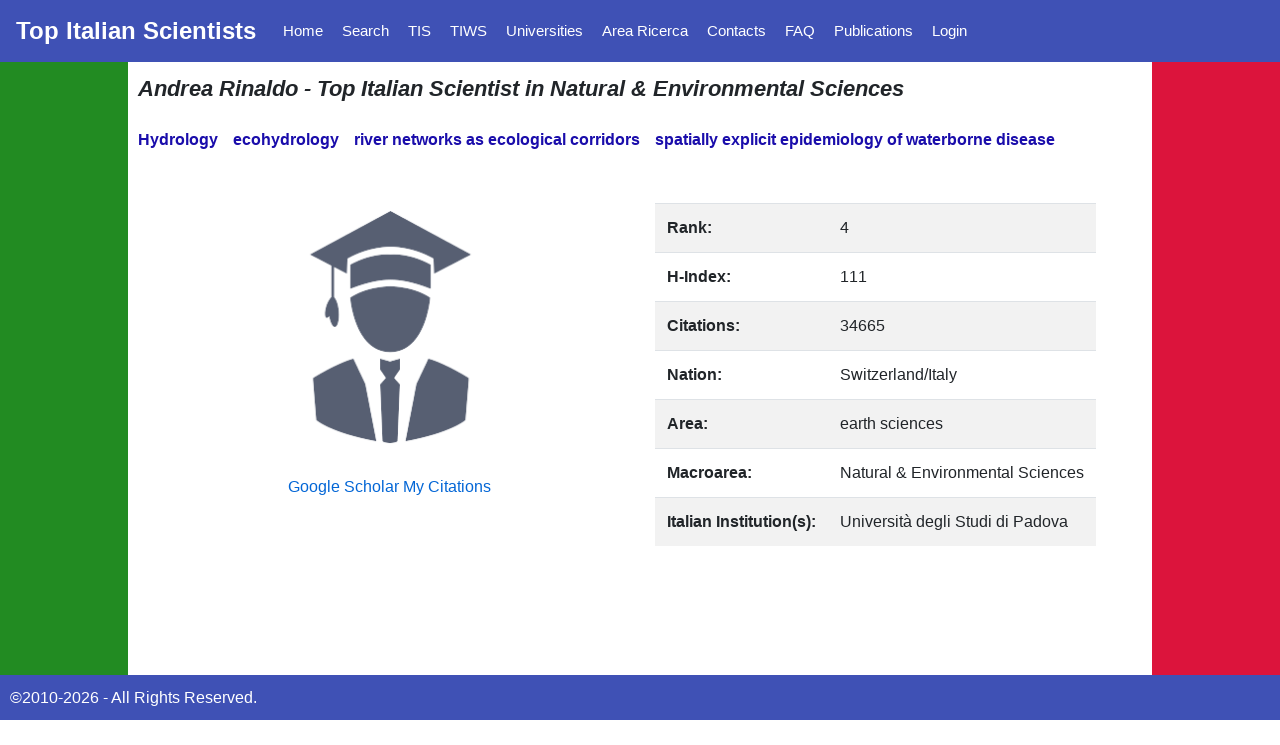

--- FILE ---
content_type: text/html; charset=utf-8
request_url: https://topitalianscientists.org/tis/4291/Andrea_Rinaldo_-_Top_Italian_Scientist_in_Natural_&_Environmental_Sciences
body_size: 1932
content:
<!DOCTYPE html>
<html>
<head>
    <meta name="viewport" content="width=device-width" />
    <title>Andrea Rinaldo - Top Italian Scientist in Natural &amp; Environmental Sciences</title>
    <meta name="description" content="Rank: 4. H-Index: 111. Citations: 34665. Area: earth sciences. Nation: Switzerland/Italy." />
    <link rel="stylesheet" href="../../css/bootstrap/bootstrap.min.css" />
    <link href="../../css/site.css" rel="stylesheet" />
    <link href="../../css/LayoutTisPage.css" rel="stylesheet" />
    <link href="../../css/NavMenu.css" rel="stylesheet" />
    <link href="../../Tis-Blazor.styles.css" rel="stylesheet" />
    <script src="https://code.jquery.com/jquery-3.3.1.slim.min.js" integrity="sha384-q8i/X+965DzO0rT7abK41JStQIAqVgRVzpbzo5smXKp4YfRvH+8abtTE1Pi6jizo" crossorigin="anonymous"></script>
    <script src="https://stackpath.bootstrapcdn.com/bootstrap/4.3.1/js/bootstrap.min.js" integrity="sha384-JjSmVgyd0p3pXB1rRibZUAYoIIy6OrQ6VrjIEaFf/nJGzIxFDsf4x0xIM+B07jRM" crossorigin="anonymous"></script>
    <script src="https://cdnjs.cloudflare.com/ajax/libs/popper.js/1.14.7/umd/popper.min.js" integrity="sha384-UO2eT0CpHqdSJQ6hJty5KVphtPhzWj9WO1clHTMGa3JDZwrnQq4sF86dIHNDz0W1" crossorigin="anonymous"></script>
    <link rel="stylesheet" href="https://use.fontawesome.com/releases/v5.7.0/css/all.css" integrity="sha384-lZN37f5QGtY3VHgisS14W3ExzMWZxybE1SJSEsQp9S+oqd12jhcu+A56Ebc1zFSJ" crossorigin="anonymous">
</head>
<body>
    <!-- HEADER - begin -->
    <nav class="navbar navbar-expand-lg navbar-light" style="background-color: #3f51b5;">
        <div>
            <a class="navbar-brand" style="color: white; font-size: 24px; font-weight: bold;" href="#">Top Italian Scientists</a>
        </div>
        <button style="border-color:white" class="navbar-toggler custom-toggler" type="button" data-toggle="collapse" data-target="#navbarSupportedContent" aria-controls="navbarSupportedContent" aria-expanded="false" aria-label="Toggle navigation">
            <i style="color:white;" class="fas fa-bars"></i>
        </button>

        <div class="collapse navbar-collapse" id="navbarSupportedContent" data-toggle="collapse" data-target=".navbar-collapse.show">
            <ul class="navbar-nav mr-auto">
                <li class="nav-item">
                    <a class="nav-link" href="../../">Home</a>
                </li>
                <li class="nav-item">
                    <a class="nav-link" href="../../search-top-italian-scientists">Search</a>
                </li>
                <li class="nav-item">
                    <a class="nav-link" href="../../top-italian-scientists">TIS</a>
                </li>
                <li class="nav-item">
                    <a class="nav-link" href="../../top-italian-women-scientists">TIWS</a>
                </li>
                <li class="nav-item">
                    <a class="nav-link" style="" href="../../top-italian-scientists-by-university">Universities</a>
                </li>
                <li class="nav-item">
                    <a class="nav-link" href="../../area-ricerca">Area Ricerca</a>
                </li>
                <li class="nav-item">
                    <a class="nav-link" href="../../contacts">Contacts</a>
                </li>
                <li class="nav-item">
                    <a class="nav-link" style="" href="../../faq">FAQ</a>
                </li>
                <li class="nav-item">
                    <a class="nav-link" style="" href="../../top-italian-scientists-publications">Publications</a>
                </li>
                    <li class="nav-item">
                        <a class="nav-link" style="" href="../../login">Login</a>
                    </li>
            </ul>
        </div>
    </nav>
    <!-- HEADER - end -->
    <!-- BODY  begin -->
    <div class="vh-100">
        <div style="margin: 0px; display: flex; flex-direction: row; min-height: 100%;">


            <div style="min-height:100%;background-color:forestgreen; width:10%"></div>
            <div style="min-height: 100%; width: 80%; padding: 10px">
                <style>


    @media (max-width:899px) {
        #smallTable {
            display: none;
        }

        #bigTable {
            display: block;
        }
    }

    @media (min-width:900px) {
        #smallTable {
            display: block;
        }

        #bigTable {
            display: none;
        }
    }
</style>
    <div class="container">
        <div class="row" style="font-size:22px;font-style: italic;font-weight:bold">
            Andrea Rinaldo - Top Italian Scientist in Natural &amp; Environmental Sciences
        </div>
        <div class="row text-break" style="margin-top: 10px;">
            
        </div>
        <div class="row" style="color: #1a0dab; margin-top: 10px">
                <span style="margin-right:15px;line-height: 30px;"><b>Hydrology</b></span>
                <span style="margin-right:15px;line-height: 30px;"><b>ecohydrology</b></span>
                <span style="margin-right:15px;line-height: 30px;"><b>river networks as ecological corridors</b></span>
                <span style="margin-right:15px;line-height: 30px;"><b>spatially explicit epidemiology of waterborne disease</b></span>
        </div>
        <div class="row">
            <div style="text-align: center;" class="col-sm">
                <br /><br />
                <img style="height: 248px;width: 200px;" src="https://files.topitalianscientists.org/prod/MyProfile/scholar.jpg" />
                    <br />
                    <br />
                    <a target="_new" href="https://scholar.google.co.uk/citations?user=27F9Y3cAAAAJ">
                        Google Scholar My Citations
                    </a>

            </div>
            <div class="col-sm">
                <br /><br />
                <table id="smallTable" class="table table-striped">
                    <tbody>
                        <tr>
                            <td><b>Rank:</b></td>
                            <td>4</td>
                        </tr>
                        <tr>
                            <td><b>H-Index:</b></td>
                            <td>111</td>
                        </tr>
                        <tr>
                            <td><b>Citations:</b></td>
                            <td>34665</td>
                        </tr>
                        <tr>
                            <td><b>Nation:</b></td>
                            <td class="text-break">Switzerland/Italy</td>
                        </tr>
                        <tr>
                            <td><b>Area:</b></td>
                            <td class="text-break">earth sciences</td>
                        </tr>
                        <tr>
                            <td><b>Macroarea:</b></td>
                            <td class="text-break">Natural &amp; Environmental Sciences</td>
                        </tr>
                            <tr>
                                <td>
                                    <b>Italian Institution(s):</b>
                                </td>
                                <td class="text-break">
                                    Universit&#xE0; degli Studi di Padova

                                </td>
                            </tr>

                    </tbody>
                </table>
                <table id="bigTable" class="table table-striped">
                    <tbody>
                        <tr>
                            <td><b>Rank:</b> 4</td>
                        </tr>
                        <tr>
                            <td><b>H-Index:</b> 111</td>
                        </tr>
                        <tr>
                            <td><b>Citations:</b> 34665</td>
                        </tr>
                        <tr>
                            <td class="text-break"><b>Nation:</b> Switzerland/Italy</td>
                        </tr>
                        <tr>
                            <td class="text-break"><b>Area:</b> earth sciences</td>
                        </tr>
                        <tr>
                            <td class="text-break"><b>Macroarea:</b> Natural &amp; Environmental Sciences</td>
                        </tr>
                            <tr>
                                <td class="text-break">
                                    <b>Italian Institution(s):</b> Universit&#xE0; degli Studi di Padova

                                </td>
                            </tr>
                    </tbody>
                </table>
            </div>
        </div>
        <br />
        <br />
    </div>




            </div>
            <div style="min-height: 100%; background-color: crimson; width: 10%"></div>


        </div>
    </div>
    <!-- BODY - end -->
    <!-- FOOTER - begin -->
    <footer style="background-color: #3f51b5;color:white; border-top: 1px solid #3f51b5; padding: 10px;" class="fixed-bottom">
        &copy;2010-2026 - All Rights Reserved.
    </footer>
    <!-- FOOTER - end -->
</body>
</html>

